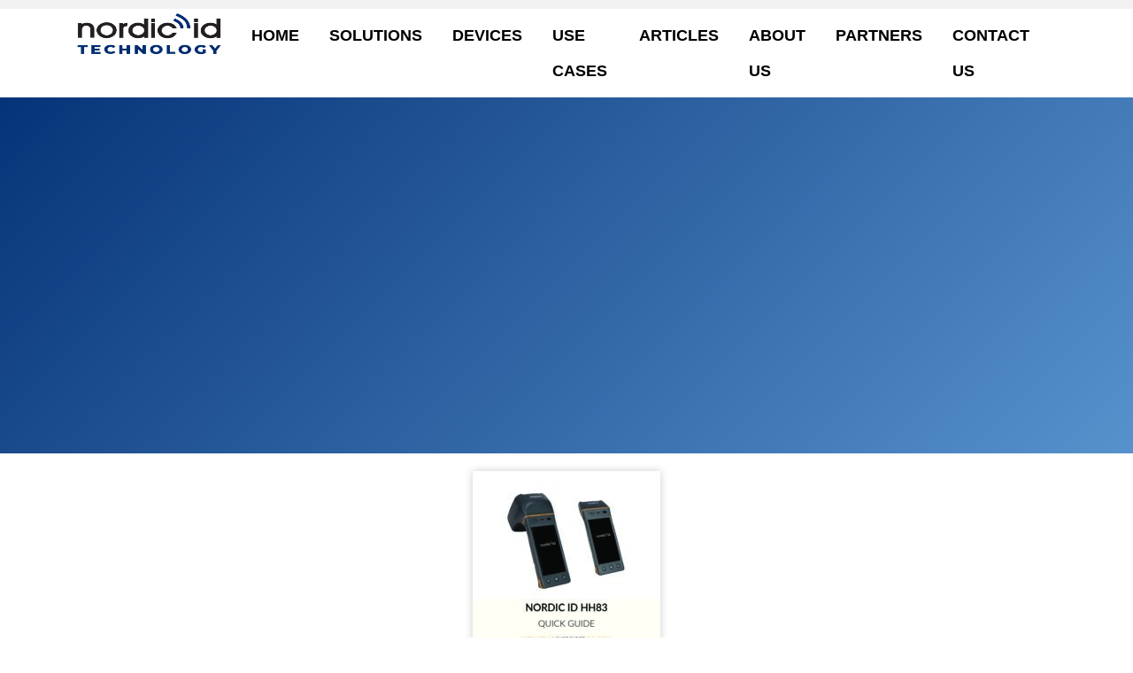

--- FILE ---
content_type: text/html; charset=UTF-8
request_url: https://www.nordicid.com/nordic_id_hh83_quickguide_1v1/
body_size: 15401
content:
<!DOCTYPE html><html lang="en-US"><head><script data-no-optimize="1">var litespeed_docref=sessionStorage.getItem("litespeed_docref");litespeed_docref&&(Object.defineProperty(document,"referrer",{get:function(){return litespeed_docref}}),sessionStorage.removeItem("litespeed_docref"));</script> <meta charset="UTF-8" /><meta http-equiv="X-UA-Compatible" content="IE=edge,chrome=1" /><meta name="viewport" content="width=device-width,initial-scale=1" /><!--[if lt IE 9]> <script src="https://www.nordicid.com/wp-content/themes/lunki-e16/js/html5.js" type="text/javascript"></script> <![endif]--><meta name='robots' content='noindex, follow' /><style>img:is([sizes="auto" i], [sizes^="auto," i]) { contain-intrinsic-size: 3000px 1500px }</style><title>Nordic_ID_HH83_QuickGuide_1v1 - Nordic ID</title><meta property="og:locale" content="en_US" /><meta property="og:type" content="article" /><meta property="og:title" content="Nordic_ID_HH83_QuickGuide_1v1 - Nordic ID" /><meta property="og:description" content="Published on 18 May 2020" /><meta property="og:url" content="https://www.nordicid.com/nordic_id_hh83_quickguide_1v1/" /><meta property="og:site_name" content="Nordic ID" /><meta property="article:publisher" content="https://www.facebook.com/NordicIDsolutions/" /><meta property="article:modified_time" content="2023-06-07T09:36:33+00:00" /><meta name="twitter:card" content="summary_large_image" /><meta name="twitter:site" content="@NordicID" /> <script type="application/ld+json" class="yoast-schema-graph">{"@context":"https://schema.org","@graph":[{"@type":"WebPage","@id":"https://www.nordicid.com/nordic_id_hh83_quickguide_1v1/","url":"https://www.nordicid.com/nordic_id_hh83_quickguide_1v1/","name":"Nordic_ID_HH83_QuickGuide_1v1 - Nordic ID","isPartOf":{"@id":"https://www.nordicid.com/#website"},"primaryImageOfPage":{"@id":"https://www.nordicid.com/nordic_id_hh83_quickguide_1v1/#primaryimage"},"image":{"@id":"https://www.nordicid.com/nordic_id_hh83_quickguide_1v1/#primaryimage"},"thumbnailUrl":"https://www.nordicid.com/wp-content/uploads/Nordic_ID_HH83_QuickGuide_1v1-pdf.jpg","datePublished":"2020-05-18T12:09:31+00:00","dateModified":"2023-06-07T09:36:33+00:00","breadcrumb":{"@id":"https://www.nordicid.com/nordic_id_hh83_quickguide_1v1/#breadcrumb"},"inLanguage":"en-US","potentialAction":[{"@type":"ReadAction","target":["https://www.nordicid.com/nordic_id_hh83_quickguide_1v1/"]}]},{"@type":"ImageObject","inLanguage":"en-US","@id":"https://www.nordicid.com/nordic_id_hh83_quickguide_1v1/#primaryimage","url":"https://www.nordicid.com/wp-content/uploads/Nordic_ID_HH83_QuickGuide_1v1-pdf.jpg","contentUrl":"https://www.nordicid.com/wp-content/uploads/Nordic_ID_HH83_QuickGuide_1v1-pdf.jpg","caption":"Published on 18 May 2020"},{"@type":"BreadcrumbList","@id":"https://www.nordicid.com/nordic_id_hh83_quickguide_1v1/#breadcrumb","itemListElement":[{"@type":"ListItem","position":1,"name":"Home","item":"https://www.nordicid.com/"},{"@type":"ListItem","position":2,"name":"Nordic_ID_HH83_QuickGuide_1v1"}]},{"@type":"WebSite","@id":"https://www.nordicid.com/#website","url":"https://www.nordicid.com/","name":"Nordic ID","description":"Nordic ID is a full service PaaS solutions company enabling real time inventory, asset pooling, self-checkout and RFID technology for an enhanced customer experience","publisher":{"@id":"https://www.nordicid.com/#organization"},"potentialAction":[{"@type":"SearchAction","target":{"@type":"EntryPoint","urlTemplate":"https://www.nordicid.com/?s={search_term_string}"},"query-input":{"@type":"PropertyValueSpecification","valueRequired":true,"valueName":"search_term_string"}}],"inLanguage":"en-US"},{"@type":"Organization","@id":"https://www.nordicid.com/#organization","name":"Nordic ID","url":"https://www.nordicid.com/","logo":{"@type":"ImageObject","inLanguage":"en-US","@id":"https://www.nordicid.com/#/schema/logo/image/","url":"https://www.nordicid.com/wp-content/uploads/Nordic-ID.jpg","contentUrl":"https://www.nordicid.com/wp-content/uploads/Nordic-ID.jpg","width":512,"height":512,"caption":"Nordic ID"},"image":{"@id":"https://www.nordicid.com/#/schema/logo/image/"},"sameAs":["https://www.facebook.com/NordicIDsolutions/","https://x.com/NordicID","https://www.linkedin.com/company/33802","https://www.youtube.com/user/nordicid","https://fi.wikipedia.org/wiki/Nordic_ID"]}]}</script> <link rel='dns-prefetch' href='//cdn.jsdelivr.net' /><link rel='dns-prefetch' href='//stackpath.bootstrapcdn.com' /><link rel='dns-prefetch' href='//cdnjs.cloudflare.com' /><link rel="alternate" type="application/rss+xml" title="Nordic ID &raquo; Feed" href="https://www.nordicid.com/feed/" /><link rel="alternate" type="application/rss+xml" title="Nordic ID &raquo; Comments Feed" href="https://www.nordicid.com/comments/feed/" /><style id="litespeed-ccss">ul{box-sizing:border-box}:root{--wp--preset--font-size--normal:16px;--wp--preset--font-size--huge:42px}:root{--wp--preset--aspect-ratio--square:1;--wp--preset--aspect-ratio--4-3:4/3;--wp--preset--aspect-ratio--3-4:3/4;--wp--preset--aspect-ratio--3-2:3/2;--wp--preset--aspect-ratio--2-3:2/3;--wp--preset--aspect-ratio--16-9:16/9;--wp--preset--aspect-ratio--9-16:9/16;--wp--preset--color--black:#000000;--wp--preset--color--cyan-bluish-gray:#abb8c3;--wp--preset--color--white:#ffffff;--wp--preset--color--pale-pink:#f78da7;--wp--preset--color--vivid-red:#cf2e2e;--wp--preset--color--luminous-vivid-orange:#ff6900;--wp--preset--color--luminous-vivid-amber:#fcb900;--wp--preset--color--light-green-cyan:#7bdcb5;--wp--preset--color--vivid-green-cyan:#00d084;--wp--preset--color--pale-cyan-blue:#8ed1fc;--wp--preset--color--vivid-cyan-blue:#0693e3;--wp--preset--color--vivid-purple:#9b51e0;--wp--preset--gradient--vivid-cyan-blue-to-vivid-purple:linear-gradient(135deg,rgba(6,147,227,1) 0%,rgb(155,81,224) 100%);--wp--preset--gradient--light-green-cyan-to-vivid-green-cyan:linear-gradient(135deg,rgb(122,220,180) 0%,rgb(0,208,130) 100%);--wp--preset--gradient--luminous-vivid-amber-to-luminous-vivid-orange:linear-gradient(135deg,rgba(252,185,0,1) 0%,rgba(255,105,0,1) 100%);--wp--preset--gradient--luminous-vivid-orange-to-vivid-red:linear-gradient(135deg,rgba(255,105,0,1) 0%,rgb(207,46,46) 100%);--wp--preset--gradient--very-light-gray-to-cyan-bluish-gray:linear-gradient(135deg,rgb(238,238,238) 0%,rgb(169,184,195) 100%);--wp--preset--gradient--cool-to-warm-spectrum:linear-gradient(135deg,rgb(74,234,220) 0%,rgb(151,120,209) 20%,rgb(207,42,186) 40%,rgb(238,44,130) 60%,rgb(251,105,98) 80%,rgb(254,248,76) 100%);--wp--preset--gradient--blush-light-purple:linear-gradient(135deg,rgb(255,206,236) 0%,rgb(152,150,240) 100%);--wp--preset--gradient--blush-bordeaux:linear-gradient(135deg,rgb(254,205,165) 0%,rgb(254,45,45) 50%,rgb(107,0,62) 100%);--wp--preset--gradient--luminous-dusk:linear-gradient(135deg,rgb(255,203,112) 0%,rgb(199,81,192) 50%,rgb(65,88,208) 100%);--wp--preset--gradient--pale-ocean:linear-gradient(135deg,rgb(255,245,203) 0%,rgb(182,227,212) 50%,rgb(51,167,181) 100%);--wp--preset--gradient--electric-grass:linear-gradient(135deg,rgb(202,248,128) 0%,rgb(113,206,126) 100%);--wp--preset--gradient--midnight:linear-gradient(135deg,rgb(2,3,129) 0%,rgb(40,116,252) 100%);--wp--preset--font-size--small:13px;--wp--preset--font-size--medium:20px;--wp--preset--font-size--large:36px;--wp--preset--font-size--x-large:42px;--wp--preset--spacing--20:0.44rem;--wp--preset--spacing--30:0.67rem;--wp--preset--spacing--40:1rem;--wp--preset--spacing--50:1.5rem;--wp--preset--spacing--60:2.25rem;--wp--preset--spacing--70:3.38rem;--wp--preset--spacing--80:5.06rem;--wp--preset--shadow--natural:6px 6px 9px rgba(0, 0, 0, 0.2);--wp--preset--shadow--deep:12px 12px 50px rgba(0, 0, 0, 0.4);--wp--preset--shadow--sharp:6px 6px 0px rgba(0, 0, 0, 0.2);--wp--preset--shadow--outlined:6px 6px 0px -3px rgba(255, 255, 255, 1), 6px 6px rgba(0, 0, 0, 1);--wp--preset--shadow--crisp:6px 6px 0px rgba(0, 0, 0, 1)}:root{--blue:#007bff;--indigo:#6610f2;--purple:#6f42c1;--pink:#e83e8c;--red:#dc3545;--orange:#fd7e14;--yellow:#ffc107;--green:#28a745;--teal:#20c997;--cyan:#17a2b8;--white:#fff;--gray:#6c757d;--gray-dark:#343a40;--primary:#007bff;--secondary:#6c757d;--success:#28a745;--info:#17a2b8;--warning:#ffc107;--danger:#dc3545;--light:#f8f9fa;--dark:#343a40;--breakpoint-xs:0;--breakpoint-sm:576px;--breakpoint-md:768px;--breakpoint-lg:992px;--breakpoint-xl:1200px;--font-family-sans-serif:-apple-system,BlinkMacSystemFont,"Segoe UI",Roboto,"Helvetica Neue",Arial,"Noto Sans",sans-serif,"Apple Color Emoji","Segoe UI Emoji","Segoe UI Symbol","Noto Color Emoji";--font-family-monospace:SFMono-Regular,Menlo,Monaco,Consolas,"Liberation Mono","Courier New",monospace}*,::after,::before{box-sizing:border-box}html{font-family:sans-serif;line-height:1.15;-webkit-text-size-adjust:100%}header,nav,section{display:block}body{margin:0;font-family:-apple-system,BlinkMacSystemFont,"Segoe UI",Roboto,"Helvetica Neue",Arial,"Noto Sans",sans-serif,"Apple Color Emoji","Segoe UI Emoji","Segoe UI Symbol","Noto Color Emoji";font-size:1rem;font-weight:400;line-height:1.5;color:#212529;text-align:left;background-color:#fff}h2,h4{margin-top:0;margin-bottom:.5rem}p{margin-top:0;margin-bottom:1rem}ul{margin-top:0;margin-bottom:1rem}a{color:#007bff;text-decoration:none;background-color:#fff0}img{vertical-align:middle;border-style:none}label{display:inline-block;margin-bottom:.5rem}button{border-radius:0}button,input{margin:0;font-family:inherit;font-size:inherit;line-height:inherit}button,input{overflow:visible}button{text-transform:none}[type=button],button{-webkit-appearance:button}[type=button]::-moz-focus-inner,button::-moz-focus-inner{padding:0;border-style:none}::-webkit-file-upload-button{font:inherit;-webkit-appearance:button}h2,h4{margin-bottom:.5rem;font-weight:500;line-height:1.2}h2{font-size:2rem}h4{font-size:1.5rem}.container{width:100%;padding-right:15px;padding-left:15px;margin-right:auto;margin-left:auto}@media (min-width:576px){.container{max-width:540px}}@media (min-width:768px){.container{max-width:720px}}@media (min-width:992px){.container{max-width:960px}}@media (min-width:1200px){.container{max-width:1140px}}@media (min-width:576px){.container{max-width:540px}}@media (min-width:768px){.container{max-width:720px}}@media (min-width:992px){.container{max-width:960px}}@media (min-width:1200px){.container{max-width:1140px}}.row{display:-ms-flexbox;display:flex;-ms-flex-wrap:wrap;flex-wrap:wrap;margin-right:-15px;margin-left:-15px}.col-sm-12{position:relative;width:100%;padding-right:15px;padding-left:15px}@media (min-width:576px){.col-sm-12{-ms-flex:0 0 100%;flex:0 0 100%;max-width:100%}}.collapse:not(.show){display:none}.nav-link{display:block;padding:.5rem 1rem}.navbar{position:relative;display:-ms-flexbox;display:flex;-ms-flex-wrap:wrap;flex-wrap:wrap;-ms-flex-align:center;align-items:center;-ms-flex-pack:justify;justify-content:space-between;padding:.5rem 1rem}.navbar-nav{display:-ms-flexbox;display:flex;-ms-flex-direction:column;flex-direction:column;padding-left:0;margin-bottom:0;list-style:none}.navbar-nav .nav-link{padding-right:0;padding-left:0}.navbar-collapse{-ms-flex-preferred-size:100%;flex-basis:100%;-ms-flex-positive:1;flex-grow:1;-ms-flex-align:center;align-items:center}@media (min-width:768px){.navbar-expand-md{-ms-flex-flow:row nowrap;flex-flow:row nowrap;-ms-flex-pack:start;justify-content:flex-start}.navbar-expand-md .navbar-nav{-ms-flex-direction:row;flex-direction:row}.navbar-expand-md .navbar-nav .nav-link{padding-right:.5rem;padding-left:.5rem}.navbar-expand-md .navbar-collapse{display:-ms-flexbox!important;display:flex!important;-ms-flex-preferred-size:auto;flex-basis:auto}}.clearfix::after{display:block;clear:both;content:""}.d-block{display:block!important}.d-flex{display:-ms-flexbox!important;display:flex!important}@media (min-width:576px){.d-sm-inline-flex{display:-ms-inline-flexbox!important;display:inline-flex!important}}@media (min-width:768px){.d-md-none{display:none!important}}.flex-row{-ms-flex-direction:row!important;flex-direction:row!important}.sr-only{position:absolute;width:1px;height:1px;padding:0;margin:-1px;overflow:hidden;clip:rect(0,0,0,0);white-space:nowrap;border:0}.w-100{width:100%!important}.p-0{padding:0!important}.ml-auto{margin-left:auto!important}*{font-family:Lato,sans-serif;font-display:auto;-webkit-font-smoothing:antialiased;-moz-osx-font-smoothing:grayscale}h2{font-size:25.2px;font-weight:900}h4{font-size:28px;font-weight:900;line-height:1.05em;line-height:24px;margin-top:15px;margin-bottom:15px;color:#1a1a1a}h2,h4{font-family:Lato,sans-serif;font-display:auto;color:#002d72}li,p{font-size:20px;font-weight:400;line-height:1.5em}li a{color:#002d72;text-decoration:underline}a:not(.btn){color:#002d72}.region h2:first-child{margin-top:0}.region h2,.region h4{word-break:break-word}@media (min-width:768px){h2{font-size:36px}.region h2,.region h4{word-break:normal}}.light-box .column-wrapper{background-color:rgb(0 0 0/.06);color:#000;margin-bottom:10px;padding:2em;border-radius:0 0 4em 0}img{max-width:100%}.column{margin-bottom:20px}.col-sm-12:not(.full-column):not(.image-column)>.column-wrapper{max-width:800px;margin-left:auto;margin-right:auto}.region{position:relative;padding-top:20px;padding-bottom:20px}@media (min-width:768px){.region{padding-top:20px;padding-bottom:20px}}@media (max-width:992px){.region-options{background-attachment:scroll!important}}body.attachment .file-infos .column-wrapper{position:relative}@media (min-width:768px){body.attachment .column h2{font-size:30.6px}}@media (min-width:1200px){.container{max-width:1400px}}@media (max-width:1199px){.container{max-width:100%}}#region-extratop{background-color:#f2f2f2;color:#000;padding-top:5px;padding-bottom:5px;text-align:center}@media (min-width:768px){#region-extratop{display:block;text-align:left}}#header{position:fixed;top:0;left:0;right:0;z-index:1050;background-color:#fff;color:#000}#header .navbar-toggle{background-color:#ffd100;border-radius:0;margin-right:0;padding:.7em .7em .4em .7em;z-index:100;border:none}#header .navbar-toggle .icon-bar{display:block;background-color:#fff;width:26px;height:3px;margin-bottom:5px}#header .navbar{margin-bottom:0;border:0}#header .col-button{margin-top:.7em;text-align:right;flex:0 0 20%;float:right}#header .col-logo{flex:0 0 80%;float:left}#header .logo-brand{text-align:left}#header .logo-brand a{display:block;line-height:36px;padding:.7em 0 1em 0}#header .logo-brand a img{max-height:38px}#header #navbar-links{position:absolute;top:100%;left:-15px;right:-15px;background-color:#002d72;color:#fff;padding:0;border-top:0;max-height:70vh;overflow:scroll;-webkit-box-shadow:none;-moz-box-shadow:none;-ms-box-shadow:none;-o-box-shadow:none;box-shadow:none}#header #navbar-links ul.navbar-nav{list-style:none;margin:0;padding:0}#header #navbar-links ul.navbar-nav li{float:none;padding:0;clear:left}#header #navbar-links ul.navbar-nav li a{display:block;padding:5px 20px;font-size:18px;font-weight:900;line-height:36px;color:#fff;text-transform:uppercase;text-decoration:none}@media (min-width:768px){#header{color:#000}#header .col-logo{flex:0 0 15%}#header .col-nav{flex:0 0 85%}#header .logo-brand{text-align:center;line-height:40px}#header .logo-brand a.site-logo{padding:.2em 0 .5em 0}#header .logo-brand a.site-logo img{max-height:50px}#header #navbar-links{position:relative;top:auto;left:auto;right:auto;background:0 0!important;width:inherit;padding-left:15px;padding-right:15px;max-height:inherit;overflow:inherit}#header #navbar-links ul.navbar-nav{width:100%;justify-content:flex-end}#header #navbar-links ul.navbar-nav>li{position:relative;display:inline-block;clear:none}#header #navbar-links ul.navbar-nav>li>a{display:inline-block;font-size:14px;line-height:20px;padding:15px 10px;color:#000}}@media (min-width:992px){#header .logo-brand{text-align:left}#header #navbar-links{float:right}#header #navbar-links ul.navbar-nav{width:inherit}#header #navbar-links ul.navbar-nav>li{display:block;float:left}#header #navbar-links ul.navbar-nav>li a{line-height:40px;padding:10px 15px}#header #navbar-links ul.navbar-nav>li::before{top:30%}}@media (min-width:1200px){#header #navbar-links ul.navbar-nav>li a{font-size:18px;padding:10px 17px}}#showcase{background:linear-gradient(135deg,#002d72 0,#5792cd 100%);background-position:top center;background-size:cover;background-repeat:no-repeat;background-color:#002d72;color:#fff;min-height:140px;margin-top:4em;padding:100px 0 40px 0;overflow:hidden}@media (min-width:768px){#showcase{min-height:30em;margin-top:0;padding:160px 0 70px 0;padding:6vw 0 2vw 0;display:flex;flex-wrap:wrap;align-items:center}}body{padding-top:3em}@media (min-width:768px){body{padding-top:0}}.um-modal-close{display:block;position:fixed;right:0;top:0;font-size:24px;text-decoration:none!important;color:#fff!important;padding:0 10px}.um-modal-body{min-height:3px;padding:20px;box-sizing:border-box!important;width:100%;background:#fff;-moz-border-radius:0 0 3px 3px;-webkit-border-radius:0 0 3px 3px;border-radius:0 0 3px 3px}.um-modal-body.photo{-moz-border-radius:3px;-webkit-border-radius:3px;border-radius:3px;box-shadow:0 0 0 1px rgb(0 0 0/.1),0 0 0 1px rgb(255 255 255/.12) inset;background:#888;padding:0}[class^=um-faicon-]:before{font-family:FontAwesome!important;font-style:normal!important;font-weight:400!important;font-variant:normal!important;text-transform:none!important;speak:none;line-height:1;-webkit-font-smoothing:antialiased;-moz-osx-font-smoothing:grayscale}.um-faicon-times:before{content:""}.um:not(.um-admin):not(.um-directory) input{font-size:15px}.um:not(.um-admin) *{-webkit-font-smoothing:antialiased!important;-moz-osx-font-smoothing:grayscale!important}.um-form input::-moz-focus-inner{border:0!important;padding:0!important}.um_request_name{display:none!important}.um .um-form input:-webkit-autofill{-webkit-box-shadow:0 0 0 50px #fff inset;-webkit-text-fill-color:#666}@media (min-width:768px){#showcase{min-height:32em}}.sr-only{border:0;clip:rect(0,0,0,0);height:1px;margin:-1px;overflow:hidden;padding:0;position:absolute;width:1px}body:after{content:url(https://cdnjs.cloudflare.com/ajax/libs/lightbox2/2.9.0/images/close.png)url(https://cdnjs.cloudflare.com/ajax/libs/lightbox2/2.9.0/images/loading.gif)url(https://cdnjs.cloudflare.com/ajax/libs/lightbox2/2.9.0/images/prev.png)url(https://cdnjs.cloudflare.com/ajax/libs/lightbox2/2.9.0/images/next.png);display:none}</style><link rel="preload" data-asynced="1" data-optimized="2" as="style" onload="this.onload=null;this.rel='stylesheet'" href="https://www.nordicid.com/wp-content/litespeed/ucss/fd8bca10b9caaf4da2dacf2f372080ca.css?ver=cfed3" /><script data-optimized="1" type="litespeed/javascript" data-src="https://www.nordicid.com/wp-content/plugins/litespeed-cache/assets/js/css_async.min.js"></script> <style id='classic-theme-styles-inline-css' type='text/css'>/*! This file is auto-generated */
.wp-block-button__link{color:#fff;background-color:#32373c;border-radius:9999px;box-shadow:none;text-decoration:none;padding:calc(.667em + 2px) calc(1.333em + 2px);font-size:1.125em}.wp-block-file__button{background:#32373c;color:#fff;text-decoration:none}</style><style id='global-styles-inline-css' type='text/css'>:root{--wp--preset--aspect-ratio--square: 1;--wp--preset--aspect-ratio--4-3: 4/3;--wp--preset--aspect-ratio--3-4: 3/4;--wp--preset--aspect-ratio--3-2: 3/2;--wp--preset--aspect-ratio--2-3: 2/3;--wp--preset--aspect-ratio--16-9: 16/9;--wp--preset--aspect-ratio--9-16: 9/16;--wp--preset--color--black: #000000;--wp--preset--color--cyan-bluish-gray: #abb8c3;--wp--preset--color--white: #ffffff;--wp--preset--color--pale-pink: #f78da7;--wp--preset--color--vivid-red: #cf2e2e;--wp--preset--color--luminous-vivid-orange: #ff6900;--wp--preset--color--luminous-vivid-amber: #fcb900;--wp--preset--color--light-green-cyan: #7bdcb5;--wp--preset--color--vivid-green-cyan: #00d084;--wp--preset--color--pale-cyan-blue: #8ed1fc;--wp--preset--color--vivid-cyan-blue: #0693e3;--wp--preset--color--vivid-purple: #9b51e0;--wp--preset--gradient--vivid-cyan-blue-to-vivid-purple: linear-gradient(135deg,rgba(6,147,227,1) 0%,rgb(155,81,224) 100%);--wp--preset--gradient--light-green-cyan-to-vivid-green-cyan: linear-gradient(135deg,rgb(122,220,180) 0%,rgb(0,208,130) 100%);--wp--preset--gradient--luminous-vivid-amber-to-luminous-vivid-orange: linear-gradient(135deg,rgba(252,185,0,1) 0%,rgba(255,105,0,1) 100%);--wp--preset--gradient--luminous-vivid-orange-to-vivid-red: linear-gradient(135deg,rgba(255,105,0,1) 0%,rgb(207,46,46) 100%);--wp--preset--gradient--very-light-gray-to-cyan-bluish-gray: linear-gradient(135deg,rgb(238,238,238) 0%,rgb(169,184,195) 100%);--wp--preset--gradient--cool-to-warm-spectrum: linear-gradient(135deg,rgb(74,234,220) 0%,rgb(151,120,209) 20%,rgb(207,42,186) 40%,rgb(238,44,130) 60%,rgb(251,105,98) 80%,rgb(254,248,76) 100%);--wp--preset--gradient--blush-light-purple: linear-gradient(135deg,rgb(255,206,236) 0%,rgb(152,150,240) 100%);--wp--preset--gradient--blush-bordeaux: linear-gradient(135deg,rgb(254,205,165) 0%,rgb(254,45,45) 50%,rgb(107,0,62) 100%);--wp--preset--gradient--luminous-dusk: linear-gradient(135deg,rgb(255,203,112) 0%,rgb(199,81,192) 50%,rgb(65,88,208) 100%);--wp--preset--gradient--pale-ocean: linear-gradient(135deg,rgb(255,245,203) 0%,rgb(182,227,212) 50%,rgb(51,167,181) 100%);--wp--preset--gradient--electric-grass: linear-gradient(135deg,rgb(202,248,128) 0%,rgb(113,206,126) 100%);--wp--preset--gradient--midnight: linear-gradient(135deg,rgb(2,3,129) 0%,rgb(40,116,252) 100%);--wp--preset--font-size--small: 13px;--wp--preset--font-size--medium: 20px;--wp--preset--font-size--large: 36px;--wp--preset--font-size--x-large: 42px;--wp--preset--spacing--20: 0.44rem;--wp--preset--spacing--30: 0.67rem;--wp--preset--spacing--40: 1rem;--wp--preset--spacing--50: 1.5rem;--wp--preset--spacing--60: 2.25rem;--wp--preset--spacing--70: 3.38rem;--wp--preset--spacing--80: 5.06rem;--wp--preset--shadow--natural: 6px 6px 9px rgba(0, 0, 0, 0.2);--wp--preset--shadow--deep: 12px 12px 50px rgba(0, 0, 0, 0.4);--wp--preset--shadow--sharp: 6px 6px 0px rgba(0, 0, 0, 0.2);--wp--preset--shadow--outlined: 6px 6px 0px -3px rgba(255, 255, 255, 1), 6px 6px rgba(0, 0, 0, 1);--wp--preset--shadow--crisp: 6px 6px 0px rgba(0, 0, 0, 1);}:where(.is-layout-flex){gap: 0.5em;}:where(.is-layout-grid){gap: 0.5em;}body .is-layout-flex{display: flex;}.is-layout-flex{flex-wrap: wrap;align-items: center;}.is-layout-flex > :is(*, div){margin: 0;}body .is-layout-grid{display: grid;}.is-layout-grid > :is(*, div){margin: 0;}:where(.wp-block-columns.is-layout-flex){gap: 2em;}:where(.wp-block-columns.is-layout-grid){gap: 2em;}:where(.wp-block-post-template.is-layout-flex){gap: 1.25em;}:where(.wp-block-post-template.is-layout-grid){gap: 1.25em;}.has-black-color{color: var(--wp--preset--color--black) !important;}.has-cyan-bluish-gray-color{color: var(--wp--preset--color--cyan-bluish-gray) !important;}.has-white-color{color: var(--wp--preset--color--white) !important;}.has-pale-pink-color{color: var(--wp--preset--color--pale-pink) !important;}.has-vivid-red-color{color: var(--wp--preset--color--vivid-red) !important;}.has-luminous-vivid-orange-color{color: var(--wp--preset--color--luminous-vivid-orange) !important;}.has-luminous-vivid-amber-color{color: var(--wp--preset--color--luminous-vivid-amber) !important;}.has-light-green-cyan-color{color: var(--wp--preset--color--light-green-cyan) !important;}.has-vivid-green-cyan-color{color: var(--wp--preset--color--vivid-green-cyan) !important;}.has-pale-cyan-blue-color{color: var(--wp--preset--color--pale-cyan-blue) !important;}.has-vivid-cyan-blue-color{color: var(--wp--preset--color--vivid-cyan-blue) !important;}.has-vivid-purple-color{color: var(--wp--preset--color--vivid-purple) !important;}.has-black-background-color{background-color: var(--wp--preset--color--black) !important;}.has-cyan-bluish-gray-background-color{background-color: var(--wp--preset--color--cyan-bluish-gray) !important;}.has-white-background-color{background-color: var(--wp--preset--color--white) !important;}.has-pale-pink-background-color{background-color: var(--wp--preset--color--pale-pink) !important;}.has-vivid-red-background-color{background-color: var(--wp--preset--color--vivid-red) !important;}.has-luminous-vivid-orange-background-color{background-color: var(--wp--preset--color--luminous-vivid-orange) !important;}.has-luminous-vivid-amber-background-color{background-color: var(--wp--preset--color--luminous-vivid-amber) !important;}.has-light-green-cyan-background-color{background-color: var(--wp--preset--color--light-green-cyan) !important;}.has-vivid-green-cyan-background-color{background-color: var(--wp--preset--color--vivid-green-cyan) !important;}.has-pale-cyan-blue-background-color{background-color: var(--wp--preset--color--pale-cyan-blue) !important;}.has-vivid-cyan-blue-background-color{background-color: var(--wp--preset--color--vivid-cyan-blue) !important;}.has-vivid-purple-background-color{background-color: var(--wp--preset--color--vivid-purple) !important;}.has-black-border-color{border-color: var(--wp--preset--color--black) !important;}.has-cyan-bluish-gray-border-color{border-color: var(--wp--preset--color--cyan-bluish-gray) !important;}.has-white-border-color{border-color: var(--wp--preset--color--white) !important;}.has-pale-pink-border-color{border-color: var(--wp--preset--color--pale-pink) !important;}.has-vivid-red-border-color{border-color: var(--wp--preset--color--vivid-red) !important;}.has-luminous-vivid-orange-border-color{border-color: var(--wp--preset--color--luminous-vivid-orange) !important;}.has-luminous-vivid-amber-border-color{border-color: var(--wp--preset--color--luminous-vivid-amber) !important;}.has-light-green-cyan-border-color{border-color: var(--wp--preset--color--light-green-cyan) !important;}.has-vivid-green-cyan-border-color{border-color: var(--wp--preset--color--vivid-green-cyan) !important;}.has-pale-cyan-blue-border-color{border-color: var(--wp--preset--color--pale-cyan-blue) !important;}.has-vivid-cyan-blue-border-color{border-color: var(--wp--preset--color--vivid-cyan-blue) !important;}.has-vivid-purple-border-color{border-color: var(--wp--preset--color--vivid-purple) !important;}.has-vivid-cyan-blue-to-vivid-purple-gradient-background{background: var(--wp--preset--gradient--vivid-cyan-blue-to-vivid-purple) !important;}.has-light-green-cyan-to-vivid-green-cyan-gradient-background{background: var(--wp--preset--gradient--light-green-cyan-to-vivid-green-cyan) !important;}.has-luminous-vivid-amber-to-luminous-vivid-orange-gradient-background{background: var(--wp--preset--gradient--luminous-vivid-amber-to-luminous-vivid-orange) !important;}.has-luminous-vivid-orange-to-vivid-red-gradient-background{background: var(--wp--preset--gradient--luminous-vivid-orange-to-vivid-red) !important;}.has-very-light-gray-to-cyan-bluish-gray-gradient-background{background: var(--wp--preset--gradient--very-light-gray-to-cyan-bluish-gray) !important;}.has-cool-to-warm-spectrum-gradient-background{background: var(--wp--preset--gradient--cool-to-warm-spectrum) !important;}.has-blush-light-purple-gradient-background{background: var(--wp--preset--gradient--blush-light-purple) !important;}.has-blush-bordeaux-gradient-background{background: var(--wp--preset--gradient--blush-bordeaux) !important;}.has-luminous-dusk-gradient-background{background: var(--wp--preset--gradient--luminous-dusk) !important;}.has-pale-ocean-gradient-background{background: var(--wp--preset--gradient--pale-ocean) !important;}.has-electric-grass-gradient-background{background: var(--wp--preset--gradient--electric-grass) !important;}.has-midnight-gradient-background{background: var(--wp--preset--gradient--midnight) !important;}.has-small-font-size{font-size: var(--wp--preset--font-size--small) !important;}.has-medium-font-size{font-size: var(--wp--preset--font-size--medium) !important;}.has-large-font-size{font-size: var(--wp--preset--font-size--large) !important;}.has-x-large-font-size{font-size: var(--wp--preset--font-size--x-large) !important;}
:where(.wp-block-post-template.is-layout-flex){gap: 1.25em;}:where(.wp-block-post-template.is-layout-grid){gap: 1.25em;}
:where(.wp-block-columns.is-layout-flex){gap: 2em;}:where(.wp-block-columns.is-layout-grid){gap: 2em;}
:root :where(.wp-block-pullquote){font-size: 1.5em;line-height: 1.6;}</style><link data-asynced="1" as="style" onload="this.onload=null;this.rel='stylesheet'"  rel='preload' id='bootstrap-css' href='https://stackpath.bootstrapcdn.com/bootstrap/4.4.1/css/bootstrap.min.css?ver=6.8.3' type='text/css' media='all' /><link data-asynced="1" as="style" onload="this.onload=null;this.rel='stylesheet'"  rel='preload' id='animate-css' href='https://cdnjs.cloudflare.com/ajax/libs/animate.css/3.7.2/animate.min.css?ver=6.8.3' type='text/css' media='all' /> <script type="litespeed/javascript" data-src="//ajax.googleapis.com/ajax/libs/jquery/3.7.1/jquery.min.js?ver=3.7.1" id="jquery-js"></script> <link rel="https://api.w.org/" href="https://www.nordicid.com/wp-json/" /><link rel="alternate" title="JSON" type="application/json" href="https://www.nordicid.com/wp-json/wp/v2/media/47472" /><link rel="EditURI" type="application/rsd+xml" title="RSD" href="https://www.nordicid.com/xmlrpc.php?rsd" /><link rel='shortlink' href='https://www.nordicid.com/?p=47472' /><link rel="alternate" title="oEmbed (JSON)" type="application/json+oembed" href="https://www.nordicid.com/wp-json/oembed/1.0/embed?url=https%3A%2F%2Fwww.nordicid.com%2Fnordic_id_hh83_quickguide_1v1%2F" /><link rel="alternate" title="oEmbed (XML)" type="text/xml+oembed" href="https://www.nordicid.com/wp-json/oembed/1.0/embed?url=https%3A%2F%2Fwww.nordicid.com%2Fnordic_id_hh83_quickguide_1v1%2F&#038;format=xml" />
 <script type="litespeed/javascript">(function(w,d,s,l,i){w[l]=w[l]||[];w[l].push({'gtm.start':new Date().getTime(),event:'gtm.js'});var f=d.getElementsByTagName(s)[0],j=d.createElement(s),dl=l!='dataLayer'?'&l='+l:'';j.async=!0;j.src='https://www.googletagmanager.com/gtm.js?id='+i+dl;f.parentNode.insertBefore(j,f)})(window,document,'script','dataLayer','GTM-M27PM4Q')</script>  <script type="litespeed/javascript" data-src="https://www.googletagmanager.com/gtag/js?id=UA-67067740-1"></script> <script type="litespeed/javascript">window.dataLayer=window.dataLayer||[];function gtag(){dataLayer.push(arguments)}
gtag('js',new Date());gtag('config','UA-67067740-1')</script> <link rel="preconnect" href="https://fonts.gstatic.com"><meta name="google-site-verification" content="wi3Gzij8X1MIBEL9Ggh2yq4l8SDXM-P5iZ1mLhcCoIQ" /><style>div#hs-eu-cookie-confirmation div#hs-eu-cookie-confirmation-inner a#hs-eu-decline-button {
    border: 1px solid #425b76!important;
color: white !important;
    background-color: #425b76 !important;
    font-family: inherit;
    font-size: inherit;
    font-weight: 400!important;
    line-height: inherit;
    text-align: left;
    text-shadow: none!important;
}</style> <script class="hsq-set-content-id" data-content-id="blog-post" type="litespeed/javascript">var _hsq=_hsq||[];_hsq.push(["setContentType","blog-post"])</script> <meta name="theme-color" content="#222222" /><meta name="msapplication-navbutton-color" content="#222222" /><meta name="apple-mobile-web-app-status-bar-style" content="#222222" /><link rel="icon" href="https://www.nordicid.com/wp-content/uploads/cropped-Nordic-ID-wave-logo-32x32.png" sizes="32x32" /><link rel="icon" href="https://www.nordicid.com/wp-content/uploads/cropped-Nordic-ID-wave-logo-192x192.png" sizes="192x192" /><link rel="apple-touch-icon" href="https://www.nordicid.com/wp-content/uploads/cropped-Nordic-ID-wave-logo-180x180.png" /><meta name="msapplication-TileImage" content="https://www.nordicid.com/wp-content/uploads/cropped-Nordic-ID-wave-logo-270x270.png" /><style type="text/css" id="wp-custom-css">/** call-to-action button **/
.cta {
  background: #ff7720;
  background-image: -webkit-linear-gradient(top, #ff7720, #EE6300);
  background-image: -moz-linear-gradient(top, #ff7720, #EE6300);
  background-image: -ms-linear-gradient(top, #ff7720, #EE6300);
  background-image: -o-linear-gradient(top, #ff7720, #EE6300);
  background-image: linear-gradient(to bottom, #ff7720, #EE6300);
  -webkit-border-radius: 4;
  -moz-border-radius: 4;
  border-radius: 4px;
  -webkit-box-shadow: 2px 2px 5px #666666;
  -moz-box-shadow: 2px 2px 5px #666666;
  box-shadow: 2px 2px 5px #666666;
  color: #ffffff;
  font-size: 20px;
  padding: 15px 25px 15px 25px;
  text-decoration: none;
}
 .cta:hover { 
  background: #EE6300;
  background-image: -webkit-linear-gradient(top, #EE6300, #ff7720);
  background-image: -moz-linear-gradient(top, #EE6300, #ff7720);
  background-image: -ms-linear-gradient(top, #EE6300, #ff7720);
  background-image: -o-linear-gradient(top, #EE6300, #ff7720);
  background-image: linear-gradient(to bottom, #EE6300, #ff7720);
  text-decoration: none;
}
/** Eloqua **/
.elq-form {
	padding-left:0px!important;
	padding-right:0px!important;
	.submit-button-style{
		background:#ffd100;
		color:#fff;
		text-transform:uppercase;
		letter-spacing:2px;
		font-weight: 400;
		padding: 15px 25px 12px 25px !important;
		border:0;
		min-width: 160px;
    font-size: 24px;
    border-radius: 0 .6em .6em .6em;
	}
		.elq-item-input, textarea, select{
		Background: #e2ebf9;
    border-radius: 0 8px 8px 8px;
    border: none;
    padding: .8em;
	}
		.elq-label{
		display:none;
	}
		.elq-item-textarea{
		min-height:192px!important;
	}
		.col-xs-12{
		padding-left:2px !important;
		padding-right:2xp!important;
	}
	
}

h4{
	line-height:35px!important;
}

@media (min-width: 768px){
	#showcase{
		min-height:32em
	}

}</style><link data-asynced="1" as="style" onload="this.onload=null;this.rel='stylesheet'"  rel="preload" href="https://use.fontawesome.com/releases/v5.3.1/css/all.css" integrity="sha384-mzrmE5qonljUremFsqc01SB46JvROS7bZs3IO2EmfFsd15uHvIt+Y8vEf7N7fWAU" crossorigin="anonymous"></head><body class="attachment wp-singular attachment-template-default single single-attachment postid-47472 attachmentid-47472 attachment-pdf wp-theme-lunki-e16"><amp-analytics config="https://www.googletagmanager.com/amp.json?id=GTM-WCNGPVG&gtm.url=SOURCE_URL" data-credentials="include"></amp-analytics><header id="header"><div class="wrapper clearfix header-wrapper"><section id="region-extratop" class="region region-options"></section><div class="container"><nav class="navbar navbar-expand-md p-0" role="navigation"><div class="flex-row d-sm-inline-flex w-100"><div class="col-logo logo-brand">
<a href="https://www.nordicid.com/" title="Nordic ID" rel="home" class="site-logo">
<img data-lazyloaded="1" src="[data-uri]" width="619" height="240" data-src="https://www.nordicid.com/wp-content/uploads/NordicID_Technology_Logo_Black_Blue.png.webp" title="Nordic ID" alt="Nordic ID">
</a></div><div class="col-button p-0 d-block d-md-none">
<button type="button" class="navbar-toggle collapsed" data-toggle="collapse" data-target=".navbar-collapse" aria-expanded="false" aria-controls="navbar">
<span class="sr-only">Toggle navigation</span>
<span class="icon-bar"></span>
<span class="icon-bar"></span>
<span class="icon-bar"></span>
</button></div><div id="navbar-links" class="col-nav navbar-col nopadding collapse navbar-collapse"><ul id="menu-main-menu" class="navbar-nav d-flex ml-auto"><li id="menu-item-124394" class="menu-item menu-item-type-post_type menu-item-object-page menu-item-home menu-item-124394 nav-item"><a title="Home" href="https://www.nordicid.com/" class="nav-link">Home</a></li><li id="menu-item-84" class="menu-item menu-item-type-post_type menu-item-object-page menu-item-84 nav-item"><a title="Solutions" href="https://www.nordicid.com/solutions/" class="nav-link">Solutions</a></li><li id="menu-item-83" class="menu-item menu-item-type-post_type menu-item-object-page menu-item-83 nav-item"><a title="Devices" href="https://www.nordicid.com/devices/" class="nav-link">Devices</a></li><li id="menu-item-194" class="menu-item menu-item-type-post_type menu-item-object-page menu-item-194 nav-item"><a title="Use Cases" href="https://www.nordicid.com/our-customers/" class="nav-link">Use Cases</a></li><li id="menu-item-1226" class="menu-item menu-item-type-post_type menu-item-object-page menu-item-1226 nav-item"><a title="Articles" href="https://www.nordicid.com/rfid-articles/" class="nav-link">Articles</a></li><li id="menu-item-81" class="menu-item menu-item-type-post_type menu-item-object-page menu-item-81 nav-item"><a title="About us" href="https://www.nordicid.com/about-us/" class="nav-link">About us</a></li><li id="menu-item-373" class="menu-item menu-item-type-post_type menu-item-object-page menu-item-373 nav-item"><a title="Partners" href="https://www.nordicid.com/about-us/distributors/" class="nav-link">Partners</a></li><li id="menu-item-82" class="menu-item menu-item-type-post_type menu-item-object-page menu-item-82 nav-item"><a title="Contact us" href="https://www.nordicid.com/contact-us/" class="nav-link">Contact us</a></li></ul></div></div></nav></div></div></header><section id="showcase" class="region"><div class="container"><div class="scase-wrapper wrapper clearfix"></div></div></section><section id="region-content" class="region"><div class="container"><div class="content-wrapper"><div class="row clearfix"><div class="col-sm-12 column centered pad-bottom-40"><div class="column-wrapper content"><div class="thumbnail-image"><img data-lazyloaded="1" src="[data-uri]" width="212" height="300" data-src="https://www.nordicid.com/wp-content/uploads/Nordic_ID_HH83_QuickGuide_1v1-pdf-212x300.jpg" class="attachment-thumbnail size-thumbnail" alt="" decoding="async" /></div></div></div></div><div class="row clearfix"><div class="col-sm-12 column light-box file-infos"><div class="column-wrapper content"><h2>Nordic_ID_HH83_QuickGuide_1v1</h2><p><p>Published on 18 May 2020</p></p><ul class="metadata"><li>Type: application/pdf</li><li>Size: 3 MB</li></ul><p>Discover the futureproof and timeless Nordic ID HH83 portable RFID reader for reliable UHF RFID and barcode data collection in retail and asset pooling environments</p><p class="download-btn centered"><a href="#begin" class="btn download-file" data-dl="47472">Download file »</a><span class="keep-loading"><img data-lazyloaded="1" src="[data-uri]" width="80" height="80" data-src="https://www.nordicid.com/wp-content/themes/lunki-e16/images/ring.gif" title="Loading" /></span></p><p class="download-help"><em>Notice! The file opened in the popup window. Some browsers block this feature, so please check your browser forbidden notifications.</em></p></div></div></div></div></div></section><footer id="footer" class="site-footer region region-options"><div class="container"><div class="footer-wrapper wrapper clearfix"><div class="site-footer row clearfix"><div class="col-sm-4 column  "><div class="column-wrapper content"><div class="column-content"><p><img data-lazyloaded="1" src="[data-uri]" loading="lazy" decoding="async" class="no-border-radius alignnone wp-image-132982" data-src="https://www.nordicid.com/wp-content/uploads/NordicID_Technology_Logo_Black_Blue-600x233.png.webp" alt="" width="271" height="105" data-srcset="https://www.nordicid.com/wp-content/uploads/NordicID_Technology_Logo_Black_Blue-600x233.png.webp 600w, https://www.nordicid.com/wp-content/uploads/NordicID_Technology_Logo_Black_Blue.png.webp 619w" data-sizes="auto, (max-width: 271px) 100vw, 271px" /></p><p><a href="https://www.linkedin.com/company/nordic-id" target="_Blank"><i class="fab fa-linkedin fa-lg" aria-hidden="true">LinkedIn</i></a> <a href="https://www.nordicid.com/feed/newdownloads/" target="_blank" rel="noopener"><i class="fa fa-rss fa-lg" aria-hidden="true">RSS</i></a></p></div></div></div><div class="col-sm-3 column  "><div class="column-wrapper content"><div class="column-content"><h3><span style="color: #012d72;font-weight: 900">Corporate<br />
info<br />
</span></h3><div class="menu-footer-main-menu-container"><ul id="menu-footer-main-menu-1" class="scut-menu"><li class="menu-item menu-item-type-post_type menu-item-object-page menu-item-1350"><a href="https://www.nordicid.com/about-us/">About us</a></li><li class="menu-item menu-item-type-post_type menu-item-object-page menu-item-1351"><a href="https://www.nordicid.com/contact-us/">Contact us</a></li><li class="menu-item menu-item-type-post_type menu-item-object-page menu-item-1346"><a href="https://www.nordicid.com/rfid-articles/">RFID articles</a></li><li class="menu-item menu-item-type-post_type menu-item-object-page menu-item-privacy-policy menu-item-101723"><a rel="privacy-policy" href="https://www.nordicid.com/privacy-policy/">Privacy Policy</a></li></ul></div><p>&nbsp;</p></div></div></div><div class="col-sm-3 column  "><div class="column-wrapper content"><div class="column-content"><h3 style="font-weight: 900"><strong>Support and partnerships</strong></h3><div class="menu-support-menu-footer-container"><ul id="menu-support-menu-footer-1" class="scut-menu"><li class="menu-item menu-item-type-post_type menu-item-object-page menu-item-133127"><a href="https://www.nordicid.com/support/">Support</a></li><li class="menu-item menu-item-type-post_type menu-item-object-page menu-item-133126"><a href="https://www.nordicid.com/about-us/distributors/">Partners</a></li></ul></div></div></div></div><div class="col-sm-2 column  "><div class="column-wrapper content"><div class="column-content"><p><img data-lazyloaded="1" src="[data-uri]" loading="lazy" decoding="async" class="alignnone wp-image-133078" data-src="https://www.nordicid.com/wp-content/uploads/RAIN_Alliance_logo_gradient_vertical-569x600.png.webp" alt="" width="152" height="160" data-srcset="https://www.nordicid.com/wp-content/uploads/RAIN_Alliance_logo_gradient_vertical-569x600.png.webp 569w, https://www.nordicid.com/wp-content/uploads/RAIN_Alliance_logo_gradient_vertical-970x1024.png.webp 970w, https://www.nordicid.com/wp-content/uploads/RAIN_Alliance_logo_gradient_vertical-768x811.png.webp 768w, https://www.nordicid.com/wp-content/uploads/RAIN_Alliance_logo_gradient_vertical-1455x1536.png.webp 1455w, https://www.nordicid.com/wp-content/uploads/RAIN_Alliance_logo_gradient_vertical-1941x2048.png.webp 1941w" data-sizes="auto, (max-width: 152px) 100vw, 152px" /></p></div></div></div></div></div></div><div class="full-container copyright"><div class="footer-wrapper container wrapper clearfix"><div class="copyright row clearfix"><div class="col-sm-6 column no-pad copy-left"><div class="column-wrapper content"><div class="column-content"><p><a href="https://www.nordicid.com/privacy-policy/">Privacy policy</a></p></div></div></div><div class="col-sm-6 column no-pad copy-right"><div class="column-wrapper content"><div class="column-content"><p>Copyright 2025 © Nordic ID Oyj. All rights reserved.</p></div></div></div></div></div></div></footer><div id="um_upload_single" style="display:none;"></div><div id="um_view_photo" style="display:none;">
<a href="javascript:void(0);" data-action="um_remove_modal" class="um-modal-close" aria-label="Close view photo modal">
<i class="um-faicon-times"></i>
</a><div class="um-modal-body photo"><div class="um-modal-photo"></div></div></div> <script type="speculationrules">{"prefetch":[{"source":"document","where":{"and":[{"href_matches":"\/*"},{"not":{"href_matches":["\/wp-*.php","\/wp-admin\/*","\/wp-content\/uploads\/*","\/wp-content\/*","\/wp-content\/plugins\/*","\/wp-content\/themes\/lunki-e16\/*","\/*\\?(.+)"]}},{"not":{"selector_matches":"a[rel~=\"nofollow\"]"}},{"not":{"selector_matches":".no-prefetch, .no-prefetch a"}}]},"eagerness":"conservative"}]}</script> <script type="litespeed/javascript">_linkedin_partner_id="3726828";window._linkedin_data_partner_ids=window._linkedin_data_partner_ids||[];window._linkedin_data_partner_ids.push(_linkedin_partner_id)</script><script type="litespeed/javascript">(function(l){if(!l){window.lintrk=function(a,b){window.lintrk.q.push([a,b])};window.lintrk.q=[]}
var s=document.getElementsByTagName("script")[0];var b=document.createElement("script");b.type="text/javascript";b.async=!0;b.src="https://snap.licdn.com/li.lms-analytics/insight.min.js";s.parentNode.insertBefore(b,s)})(window.lintrk)</script> <noscript>
<img height="1" width="1" style="display:none;" alt="" src="https://px.ads.linkedin.com/collect/?pid=3726828&fmt=gif" />
</noscript><noscript><iframe data-lazyloaded="1" src="about:blank" data-litespeed-src="https://www.googletagmanager.com/ns.html?id=GTM-M27PM4Q"
height="0" width="0" style="display:none;visibility:hidden"></iframe></noscript>
<script id="site_tracking-js-extra" type="litespeed/javascript">var php_data={"ac_settings":{"tracking_actid":609971856,"site_tracking_default":1},"user_email":""}</script> <script id="medialog_ajax-js-extra" type="litespeed/javascript">var ajax_medialog={"ajax_url":"https:\/\/www.nordicid.com\/wp-admin\/admin-ajax.php"}</script> <script type="litespeed/javascript" data-src="https://cdn.jsdelivr.net/npm/popper.js@1.16.0/dist/umd/popper.min.js?ver=6.8.3" id="popper-js"></script> <script type="litespeed/javascript" data-src="https://stackpath.bootstrapcdn.com/bootstrap/4.4.1/js/bootstrap.min.js?ver=6.8.3" id="bootstrap-js-js"></script> <script type="litespeed/javascript" data-src="https://cdnjs.cloudflare.com/ajax/libs/slick-carousel/1.7.1/slick.min.js" id="slick-js"></script> <script id="wp-util-js-extra" type="litespeed/javascript">var _wpUtilSettings={"ajax":{"url":"\/wp-admin\/admin-ajax.php"}}</script> <script id="wp-i18n-js-after" type="litespeed/javascript">wp.i18n.setLocaleData({'text direction\u0004ltr':['ltr']})</script> <script id="um_common-js-extra" type="litespeed/javascript">var um_common_variables={"locale":"en_US"};var um_common_variables={"locale":"en_US"}</script> <script id="um_frontend_common-js-extra" type="litespeed/javascript">var um_frontend_common_variables=[]</script> <script id="um_scripts-js-extra" type="litespeed/javascript">var um_scripts={"max_upload_size":"2097152","nonce":"7934aaf353"}</script> <style type="text/css">.su-row.columns-with-border .su-column-inner {
  border: 6px solid #5f6672;
  padding-left: .0rem;
	padding-bottom: .4rem;
	padding-top: .0rem;
	padding-right: .0rem;
}

.su-row.columns-with-border .column-with-green-border .su-column-inner {
  border: 6px solid #5f6672;
}

.su-row.columns-with-background .su-column-inner {
  background: #ededf4;
  color: #3d348b;
   padding-left: .0rem;
	padding-bottom: .4rem;
	padding-top: .0rem;
	padding-right: .0rem;
}
.su-row.columns-with-background .column-with-green-background .su-column-inner {
  background: #ededf4;
}

imagesss.hover {
    -moz-box-shadow: inset 0 0 100px 100px rgba(255, 255, 255, 0.3);
    -webkit-box-shadow: inset 0 0 100px 100px rgba(255, 255, 255, 0.3);
    box-shadow: inset 0 0 100px 100px rgba(255, 255, 255, 0.3);
}</style> <script type="litespeed/javascript" data-src="https://cdnjs.cloudflare.com/ajax/libs/lightbox2/2.9.0/js/lightbox.min.js"></script> <link data-asynced="1" as="style" onload="this.onload=null;this.rel='stylesheet'"  href="https://cdnjs.cloudflare.com/ajax/libs/lightbox2/2.9.0/css/lightbox.min.css" rel="preload"> <script data-no-optimize="1">window.lazyLoadOptions=Object.assign({},{threshold:300},window.lazyLoadOptions||{});!function(t,e){"object"==typeof exports&&"undefined"!=typeof module?module.exports=e():"function"==typeof define&&define.amd?define(e):(t="undefined"!=typeof globalThis?globalThis:t||self).LazyLoad=e()}(this,function(){"use strict";function e(){return(e=Object.assign||function(t){for(var e=1;e<arguments.length;e++){var n,a=arguments[e];for(n in a)Object.prototype.hasOwnProperty.call(a,n)&&(t[n]=a[n])}return t}).apply(this,arguments)}function o(t){return e({},at,t)}function l(t,e){return t.getAttribute(gt+e)}function c(t){return l(t,vt)}function s(t,e){return function(t,e,n){e=gt+e;null!==n?t.setAttribute(e,n):t.removeAttribute(e)}(t,vt,e)}function i(t){return s(t,null),0}function r(t){return null===c(t)}function u(t){return c(t)===_t}function d(t,e,n,a){t&&(void 0===a?void 0===n?t(e):t(e,n):t(e,n,a))}function f(t,e){et?t.classList.add(e):t.className+=(t.className?" ":"")+e}function _(t,e){et?t.classList.remove(e):t.className=t.className.replace(new RegExp("(^|\\s+)"+e+"(\\s+|$)")," ").replace(/^\s+/,"").replace(/\s+$/,"")}function g(t){return t.llTempImage}function v(t,e){!e||(e=e._observer)&&e.unobserve(t)}function b(t,e){t&&(t.loadingCount+=e)}function p(t,e){t&&(t.toLoadCount=e)}function n(t){for(var e,n=[],a=0;e=t.children[a];a+=1)"SOURCE"===e.tagName&&n.push(e);return n}function h(t,e){(t=t.parentNode)&&"PICTURE"===t.tagName&&n(t).forEach(e)}function a(t,e){n(t).forEach(e)}function m(t){return!!t[lt]}function E(t){return t[lt]}function I(t){return delete t[lt]}function y(e,t){var n;m(e)||(n={},t.forEach(function(t){n[t]=e.getAttribute(t)}),e[lt]=n)}function L(a,t){var o;m(a)&&(o=E(a),t.forEach(function(t){var e,n;e=a,(t=o[n=t])?e.setAttribute(n,t):e.removeAttribute(n)}))}function k(t,e,n){f(t,e.class_loading),s(t,st),n&&(b(n,1),d(e.callback_loading,t,n))}function A(t,e,n){n&&t.setAttribute(e,n)}function O(t,e){A(t,rt,l(t,e.data_sizes)),A(t,it,l(t,e.data_srcset)),A(t,ot,l(t,e.data_src))}function w(t,e,n){var a=l(t,e.data_bg_multi),o=l(t,e.data_bg_multi_hidpi);(a=nt&&o?o:a)&&(t.style.backgroundImage=a,n=n,f(t=t,(e=e).class_applied),s(t,dt),n&&(e.unobserve_completed&&v(t,e),d(e.callback_applied,t,n)))}function x(t,e){!e||0<e.loadingCount||0<e.toLoadCount||d(t.callback_finish,e)}function M(t,e,n){t.addEventListener(e,n),t.llEvLisnrs[e]=n}function N(t){return!!t.llEvLisnrs}function z(t){if(N(t)){var e,n,a=t.llEvLisnrs;for(e in a){var o=a[e];n=e,o=o,t.removeEventListener(n,o)}delete t.llEvLisnrs}}function C(t,e,n){var a;delete t.llTempImage,b(n,-1),(a=n)&&--a.toLoadCount,_(t,e.class_loading),e.unobserve_completed&&v(t,n)}function R(i,r,c){var l=g(i)||i;N(l)||function(t,e,n){N(t)||(t.llEvLisnrs={});var a="VIDEO"===t.tagName?"loadeddata":"load";M(t,a,e),M(t,"error",n)}(l,function(t){var e,n,a,o;n=r,a=c,o=u(e=i),C(e,n,a),f(e,n.class_loaded),s(e,ut),d(n.callback_loaded,e,a),o||x(n,a),z(l)},function(t){var e,n,a,o;n=r,a=c,o=u(e=i),C(e,n,a),f(e,n.class_error),s(e,ft),d(n.callback_error,e,a),o||x(n,a),z(l)})}function T(t,e,n){var a,o,i,r,c;t.llTempImage=document.createElement("IMG"),R(t,e,n),m(c=t)||(c[lt]={backgroundImage:c.style.backgroundImage}),i=n,r=l(a=t,(o=e).data_bg),c=l(a,o.data_bg_hidpi),(r=nt&&c?c:r)&&(a.style.backgroundImage='url("'.concat(r,'")'),g(a).setAttribute(ot,r),k(a,o,i)),w(t,e,n)}function G(t,e,n){var a;R(t,e,n),a=e,e=n,(t=Et[(n=t).tagName])&&(t(n,a),k(n,a,e))}function D(t,e,n){var a;a=t,(-1<It.indexOf(a.tagName)?G:T)(t,e,n)}function S(t,e,n){var a;t.setAttribute("loading","lazy"),R(t,e,n),a=e,(e=Et[(n=t).tagName])&&e(n,a),s(t,_t)}function V(t){t.removeAttribute(ot),t.removeAttribute(it),t.removeAttribute(rt)}function j(t){h(t,function(t){L(t,mt)}),L(t,mt)}function F(t){var e;(e=yt[t.tagName])?e(t):m(e=t)&&(t=E(e),e.style.backgroundImage=t.backgroundImage)}function P(t,e){var n;F(t),n=e,r(e=t)||u(e)||(_(e,n.class_entered),_(e,n.class_exited),_(e,n.class_applied),_(e,n.class_loading),_(e,n.class_loaded),_(e,n.class_error)),i(t),I(t)}function U(t,e,n,a){var o;n.cancel_on_exit&&(c(t)!==st||"IMG"===t.tagName&&(z(t),h(o=t,function(t){V(t)}),V(o),j(t),_(t,n.class_loading),b(a,-1),i(t),d(n.callback_cancel,t,e,a)))}function $(t,e,n,a){var o,i,r=(i=t,0<=bt.indexOf(c(i)));s(t,"entered"),f(t,n.class_entered),_(t,n.class_exited),o=t,i=a,n.unobserve_entered&&v(o,i),d(n.callback_enter,t,e,a),r||D(t,n,a)}function q(t){return t.use_native&&"loading"in HTMLImageElement.prototype}function H(t,o,i){t.forEach(function(t){return(a=t).isIntersecting||0<a.intersectionRatio?$(t.target,t,o,i):(e=t.target,n=t,a=o,t=i,void(r(e)||(f(e,a.class_exited),U(e,n,a,t),d(a.callback_exit,e,n,t))));var e,n,a})}function B(e,n){var t;tt&&!q(e)&&(n._observer=new IntersectionObserver(function(t){H(t,e,n)},{root:(t=e).container===document?null:t.container,rootMargin:t.thresholds||t.threshold+"px"}))}function J(t){return Array.prototype.slice.call(t)}function K(t){return t.container.querySelectorAll(t.elements_selector)}function Q(t){return c(t)===ft}function W(t,e){return e=t||K(e),J(e).filter(r)}function X(e,t){var n;(n=K(e),J(n).filter(Q)).forEach(function(t){_(t,e.class_error),i(t)}),t.update()}function t(t,e){var n,a,t=o(t);this._settings=t,this.loadingCount=0,B(t,this),n=t,a=this,Y&&window.addEventListener("online",function(){X(n,a)}),this.update(e)}var Y="undefined"!=typeof window,Z=Y&&!("onscroll"in window)||"undefined"!=typeof navigator&&/(gle|ing|ro)bot|crawl|spider/i.test(navigator.userAgent),tt=Y&&"IntersectionObserver"in window,et=Y&&"classList"in document.createElement("p"),nt=Y&&1<window.devicePixelRatio,at={elements_selector:".lazy",container:Z||Y?document:null,threshold:300,thresholds:null,data_src:"src",data_srcset:"srcset",data_sizes:"sizes",data_bg:"bg",data_bg_hidpi:"bg-hidpi",data_bg_multi:"bg-multi",data_bg_multi_hidpi:"bg-multi-hidpi",data_poster:"poster",class_applied:"applied",class_loading:"litespeed-loading",class_loaded:"litespeed-loaded",class_error:"error",class_entered:"entered",class_exited:"exited",unobserve_completed:!0,unobserve_entered:!1,cancel_on_exit:!0,callback_enter:null,callback_exit:null,callback_applied:null,callback_loading:null,callback_loaded:null,callback_error:null,callback_finish:null,callback_cancel:null,use_native:!1},ot="src",it="srcset",rt="sizes",ct="poster",lt="llOriginalAttrs",st="loading",ut="loaded",dt="applied",ft="error",_t="native",gt="data-",vt="ll-status",bt=[st,ut,dt,ft],pt=[ot],ht=[ot,ct],mt=[ot,it,rt],Et={IMG:function(t,e){h(t,function(t){y(t,mt),O(t,e)}),y(t,mt),O(t,e)},IFRAME:function(t,e){y(t,pt),A(t,ot,l(t,e.data_src))},VIDEO:function(t,e){a(t,function(t){y(t,pt),A(t,ot,l(t,e.data_src))}),y(t,ht),A(t,ct,l(t,e.data_poster)),A(t,ot,l(t,e.data_src)),t.load()}},It=["IMG","IFRAME","VIDEO"],yt={IMG:j,IFRAME:function(t){L(t,pt)},VIDEO:function(t){a(t,function(t){L(t,pt)}),L(t,ht),t.load()}},Lt=["IMG","IFRAME","VIDEO"];return t.prototype={update:function(t){var e,n,a,o=this._settings,i=W(t,o);{if(p(this,i.length),!Z&&tt)return q(o)?(e=o,n=this,i.forEach(function(t){-1!==Lt.indexOf(t.tagName)&&S(t,e,n)}),void p(n,0)):(t=this._observer,o=i,t.disconnect(),a=t,void o.forEach(function(t){a.observe(t)}));this.loadAll(i)}},destroy:function(){this._observer&&this._observer.disconnect(),K(this._settings).forEach(function(t){I(t)}),delete this._observer,delete this._settings,delete this.loadingCount,delete this.toLoadCount},loadAll:function(t){var e=this,n=this._settings;W(t,n).forEach(function(t){v(t,e),D(t,n,e)})},restoreAll:function(){var e=this._settings;K(e).forEach(function(t){P(t,e)})}},t.load=function(t,e){e=o(e);D(t,e)},t.resetStatus=function(t){i(t)},t}),function(t,e){"use strict";function n(){e.body.classList.add("litespeed_lazyloaded")}function a(){console.log("[LiteSpeed] Start Lazy Load"),o=new LazyLoad(Object.assign({},t.lazyLoadOptions||{},{elements_selector:"[data-lazyloaded]",callback_finish:n})),i=function(){o.update()},t.MutationObserver&&new MutationObserver(i).observe(e.documentElement,{childList:!0,subtree:!0,attributes:!0})}var o,i;t.addEventListener?t.addEventListener("load",a,!1):t.attachEvent("onload",a)}(window,document);</script><script data-no-optimize="1">window.litespeed_ui_events=window.litespeed_ui_events||["mouseover","click","keydown","wheel","touchmove","touchstart"];var urlCreator=window.URL||window.webkitURL;function litespeed_load_delayed_js_force(){console.log("[LiteSpeed] Start Load JS Delayed"),litespeed_ui_events.forEach(e=>{window.removeEventListener(e,litespeed_load_delayed_js_force,{passive:!0})}),document.querySelectorAll("iframe[data-litespeed-src]").forEach(e=>{e.setAttribute("src",e.getAttribute("data-litespeed-src"))}),"loading"==document.readyState?window.addEventListener("DOMContentLoaded",litespeed_load_delayed_js):litespeed_load_delayed_js()}litespeed_ui_events.forEach(e=>{window.addEventListener(e,litespeed_load_delayed_js_force,{passive:!0})});async function litespeed_load_delayed_js(){let t=[];for(var d in document.querySelectorAll('script[type="litespeed/javascript"]').forEach(e=>{t.push(e)}),t)await new Promise(e=>litespeed_load_one(t[d],e));document.dispatchEvent(new Event("DOMContentLiteSpeedLoaded")),window.dispatchEvent(new Event("DOMContentLiteSpeedLoaded"))}function litespeed_load_one(t,e){console.log("[LiteSpeed] Load ",t);var d=document.createElement("script");d.addEventListener("load",e),d.addEventListener("error",e),t.getAttributeNames().forEach(e=>{"type"!=e&&d.setAttribute("data-src"==e?"src":e,t.getAttribute(e))});let a=!(d.type="text/javascript");!d.src&&t.textContent&&(d.src=litespeed_inline2src(t.textContent),a=!0),t.after(d),t.remove(),a&&e()}function litespeed_inline2src(t){try{var d=urlCreator.createObjectURL(new Blob([t.replace(/^(?:<!--)?(.*?)(?:-->)?$/gm,"$1")],{type:"text/javascript"}))}catch(e){d="data:text/javascript;base64,"+btoa(t.replace(/^(?:<!--)?(.*?)(?:-->)?$/gm,"$1"))}return d}</script><script data-no-optimize="1">var litespeed_vary=document.cookie.replace(/(?:(?:^|.*;\s*)_lscache_vary\s*\=\s*([^;]*).*$)|^.*$/,"");litespeed_vary||fetch("/wp-content/plugins/litespeed-cache/guest.vary.php",{method:"POST",cache:"no-cache",redirect:"follow"}).then(e=>e.json()).then(e=>{console.log(e),e.hasOwnProperty("reload")&&"yes"==e.reload&&(sessionStorage.setItem("litespeed_docref",document.referrer),window.location.reload(!0))});</script><script data-optimized="1" type="litespeed/javascript" data-src="https://www.nordicid.com/wp-content/litespeed/js/3c39a55dc1002ce4d63cdf93a569bd0b.js?ver=cfed3"></script></body></html>
<!-- Page optimized by LiteSpeed Cache @2026-01-18 09:45:12 -->

<!-- Page cached by LiteSpeed Cache 7.7 on 2026-01-18 09:45:12 -->
<!-- Guest Mode -->
<!-- QUIC.cloud CCSS loaded ✅ /ccss/ab9139bb20d28161b4980e910d63914d.css -->
<!-- QUIC.cloud UCSS loaded ✅ /ucss/fd8bca10b9caaf4da2dacf2f372080ca.css -->

--- FILE ---
content_type: text/css
request_url: https://www.nordicid.com/wp-content/litespeed/ucss/fd8bca10b9caaf4da2dacf2f372080ca.css?ver=cfed3
body_size: 2442
content:
ul{box-sizing:border-box}:root{--wp--preset--font-size--normal:16px;--wp--preset--font-size--huge:42px}html :where(img[class*=wp-image-]){height:auto;max-width:100%}*,h2,h3{font-family:Lato,sans-serif;font-display:auto}*{-webkit-font-smoothing:antialiased;-moz-osx-font-smoothing:grayscale}h2,h3{font-size:25.2px;font-weight:900}h3{font-size:18.2px;font-weight:700;line-height:1.275em;margin-bottom:15px}li,p{font-size:20px;font-weight:400;line-height:1.5em}li a,p a{text-decoration:underline}#footer ul.scut-menu li a,#header #navbar-links ul.navbar-nav li:hover a,li a:hover,p a:hover{text-decoration:none}h2,h3,li a,p a,p a .fa,p a .fab{color:#002d72}a:not(.btn){color:#002d72}a:not(.btn):hover{color:#5792cd}.region h2:first-child,.region h3:first-child,.region p:first-child{margin-top:0}.region p:last-child{margin-bottom:0}.region p a:not(.btn){-webkit-transition:all 250ms;-moz-transition:all 250ms;-ms-transition:all 250ms;-o-transition:all 250ms;transition:all 250ms}.region h2,.region h3{word-break:break-word}@media (min-width:768px){h2{font-size:36px}h3{font-size:28px}.region h2,.region h3{word-break:normal}}.light-box .column-wrapper{background-color:rgba(0,0,0,.06);color:#000;margin-bottom:10px;padding:2em;border-radius:0 0 4em 0;-webkit-transition:all .4s;-moz-transition:all .4s;-ms-transition:all .4s;-o-transition:all .4s;transition:all .4s}a.btn,a.btn:hover{background-color:transparent;text-decoration:none}a.btn{display:inline-block;font-size:22px;font-weight:400;letter-spacing:1px;margin-top:10px;margin-bottom:5px;border-radius:0;-webkit-transition:all .6s;-moz-transition:all .6s;-ms-transition:all .6s;-o-transition:all .6s;transition:all .6s;color:#000;padding:.7em 0;border:0;border-bottom:3px Solid #002d72;text-transform:none}a.btn:hover{color:#5792cd;border-color:#5792cd;-webkit-box-shadow:none;-moz-box-shadow:none;-ms-box-shadow:none;-o-box-shadow:none;box-shadow:none}.centered{text-align:center}img{max-width:100%}.column{margin-bottom:20px}.column img{height:auto;border-radius:0 0 2em 0}.fa,.fab{margin-right:10px}.full-container .wrapper>.row{margin-left:0;margin-right:0}.col-sm-12:not(.full-column):not(.image-column)>.column-wrapper{max-width:800px;margin-left:auto;margin-right:auto}.no-pad{padding:0}.region{position:relative;padding-top:20px;padding-bottom:20px}button:focus{outline:0}@media (min-width:768px){.region{padding-top:20px;padding-bottom:20px}.column.pad-bottom-40 .column-wrapper{padding-bottom:40px!important}}@media (max-width:992px){.region-options{background-attachment:scroll!important}}body.attachment .thumbnail-image img{-webkit-box-shadow:0 0 10px rgba(0,0,0,.2);-moz-box-shadow:0 0 10px rgba(0,0,0,.2);-ms-box-shadow:0 0 10px rgba(0,0,0,.2);-o-box-shadow:0 0 10px rgba(0,0,0,.2);box-shadow:0 0 10px rgba(0,0,0,.2)}body.attachment .file-infos .column-wrapper{position:relative}body.attachment .file-infos .download-btn .keep-loading{display:none}body.attachment .file-infos .download-btn .keep-loading img{position:relative;top:50%;-webkit-transform:translateY(-50%);-moz-transform:translateY(-50%);-ms-transform:translateY(-50%);-o-transform:translateY(-50%);transform:translateY(-50%)}body.attachment .file-infos .download-help{display:none;position:relative;background-color:#e6e6e6;text-align:center;padding:1em 2em}body.attachment .file-infos .download-help:after{bottom:100%;left:50%;border:solid transparent;content:" ";height:0;width:0;position:absolute;pointer-events:none;border-color:transparent transparent #e6e6e6;border-width:12px;margin-left:-12px}@media (min-width:768px){body.attachment .column h2{font-size:30.6px}body.attachment .file-infos .download-help{max-width:60%;margin:auto}}@media (min-width:1200px){.container{max-width:1400px}}@media (max-width:1199px){.container{max-width:100%}}#region-extratop{background-color:#f2f2f2;color:#000;padding-top:5px;padding-bottom:5px;text-align:center}@media (min-width:768px){#region-extratop{display:block;text-align:left}}#header,#header #navbar-links ul.navbar-nav li a{-webkit-transition:all .6s;-moz-transition:all .6s;-ms-transition:all .6s;-o-transition:all .6s;transition:all .6s}#header{position:fixed;top:0;left:0;right:0;z-index:1050;background-color:#fff;color:#000}#header .navbar-toggle{background-color:#ffd100;border-radius:0;margin-right:0;padding:.7em .7em .4em;z-index:100;border:0}#header .navbar-toggle .icon-bar{display:block;background-color:#fff;width:26px;height:3px;margin-bottom:5px}#header .navbar{margin-bottom:0;border:0}#header .col-button{margin-top:.7em;text-align:right;flex:0 0 20%;float:right}#header .col-logo{flex:0 0 80%;float:left}#header .logo-brand{text-align:left}#header .logo-brand a{display:block;line-height:36px;padding:.7em 0 1em}#header .logo-brand a img{max-height:38px}#header #navbar-links{position:absolute;top:100%;left:-15px;right:-15px;background-color:#002d72;color:#fff;padding:0;border-top:0;max-height:70vh;overflow:scroll;-webkit-box-shadow:none;-moz-box-shadow:none;-ms-box-shadow:none;-o-box-shadow:none;box-shadow:none}#header #navbar-links ul.navbar-nav{list-style:none;margin:0;padding:0}#header #navbar-links ul.navbar-nav li{float:none;padding:0;clear:left}#header #navbar-links ul.navbar-nav li a{display:block;padding:5px 20px;font-size:18px;font-weight:900;line-height:36px;color:#fff;text-transform:uppercase;text-decoration:none}@media (min-width:768px){#header{color:#000}#header .col-logo{flex:0 0 15%}#header .col-nav{flex:0 0 85%}#header .logo-brand{text-align:center;line-height:40px}#header .logo-brand a.site-logo{padding:.2em 0 .5em}#header .logo-brand a.site-logo img{max-height:50px}#header #navbar-links{position:relative;top:auto;left:auto;right:auto;background:0 0!important;width:inherit;padding-left:15px;padding-right:15px;max-height:inherit;overflow:inherit}#header #navbar-links ul.navbar-nav{width:100%;justify-content:flex-end}#header #navbar-links ul.navbar-nav>li{position:relative;display:inline-block;clear:none}#header #navbar-links ul.navbar-nav>li>a{display:inline-block;font-size:14px;line-height:20px;padding:15px 10px;color:#000}#header #navbar-links ul.navbar-nav>li:hover>a{-webkit-box-shadow:inset 0-3px 0#ffd100;-moz-box-shadow:inset 0-3px 0#ffd100;-ms-box-shadow:inset 0-3px 0#ffd100;-o-box-shadow:inset 0-3px 0#ffd100;box-shadow:inset 0-3px 0#ffd100}}@media (min-width:992px){#header .logo-brand{text-align:left}#header #navbar-links{float:right}#header #navbar-links ul.navbar-nav{width:inherit}#header #navbar-links ul.navbar-nav>li{display:block;float:left}#header #navbar-links ul.navbar-nav>li a{line-height:40px;padding:10px 15px}#header #navbar-links ul.navbar-nav>li::before{top:30%}}@media (min-width:1200px){#header #navbar-links ul.navbar-nav>li a{font-size:18px;padding:10px 17px}}#showcase{background:linear-gradient(135deg,#002d72 0,#5792cd 100%);background-position:top center;background-size:cover;background-repeat:no-repeat;background-color:#002d72;color:#fff;min-height:140px;margin-top:4em;padding:100px 0 40px;overflow:hidden}@media (min-width:768px){#showcase{min-height:30em;margin-top:0;padding:160px 0 70px;padding:6vw 0 2vw;display:flex;flex-wrap:wrap;align-items:center}}#footer{background-position:center;background-size:cover;background-repeat:no-repeat;background-color:#e2ebf9;color:#333;overflow:hidden;padding-top:0;padding-bottom:0;text-align:center}#footer>div:first-child{margin-top:50px}#footer>div:last-child{margin-top:50px}#footer .row{padding-top:20px;padding-bottom:20px}#footer .column a{color:inherit}#footer ul.scut-menu{padding-left:0;list-style:none}#footer ul.scut-menu li a:hover{color:#5792cd}#footer ul.scut-menu li a:after{content:"»";margin-left:5px}#footer .copyright{padding-top:0;padding-bottom:0}#footer .copyright p{font-size:16px;color:#002d72}#footer .copyright p a{color:#5792cd;text-decoration:none}#footer .copyright p a:focus,#footer .copyright p a:hover{text-decoration:underline}#footer .copyright .column.copy-left,#footer .copyright .column.copy-right{margin-bottom:0;padding-left:0;padding-right:0;text-align:center}#footer .copyright .column.copy-left .column-wrapper,#footer .copyright .column.copy-right .column-wrapper{padding-top:5px;padding-bottom:5px}#footer .copyright .column.copy-left .column-wrapper p,#footer .copyright .column.copy-right .column-wrapper p{font-size:16px}#footer .copyright .column.copy-left .column-wrapper a,#footer .copyright .column.copy-left .column-wrapper p,#footer .copyright .column.copy-right .column-wrapper p{color:rgba(0,45,114,.6)}@media (min-width:768px){#footer{text-align:inherit}#footer>div:first-child{margin-top:40px}#footer>div:last-child{margin-top:40px}#footer .copyright .column.copy-left{text-align:left}#footer .copyright .column.copy-right{text-align:right}}body{padding-top:3em}.keep-loading{position:absolute;top:0;left:0;right:0;bottom:0;text-align:center;background-color:rgba(0,0,0,.8)}.no-border-radius{border-radius:0!important}@media (min-width:768px){body{padding-top:0}}.um-modal-close{display:block;position:fixed;right:0;top:0;font-size:24px;text-decoration:none!important;color:#fff!important;padding:0 10px}.um-modal-body{min-height:3px;padding:20px;box-sizing:border-box!important;width:100%;background:#fff;-moz-border-radius:0 0 3px 3px;-webkit-border-radius:0 0 3px 3px;border-radius:0 0 3px 3px}.um-modal-body.photo{-moz-border-radius:3px;-webkit-border-radius:3px;border-radius:3px;box-shadow:0 0 0 1px rgba(0,0,0,.1),0 0 0 1px rgba(255,255,255,.12) inset;background:#888;padding:0}@font-face{font-display:swap;font-family:raty;font-style:normal;font-weight:400;src:url(/wp-content/plugins/ultimate-member/assets/libs/raty/font/raty.eot);src:url(/wp-content/plugins/ultimate-member/assets/libs/raty/font/raty.eot?#iefix)format("embedded-opentype");src:url(/wp-content/plugins/ultimate-member/assets/libs/raty/font/raty.svg#raty)format("svg");src:url(/wp-content/plugins/ultimate-member/assets/libs/raty/font/raty.ttf)format("truetype");src:url(/wp-content/plugins/ultimate-member/assets/libs/raty/font/raty.woff)format("woff");font-display:swap}@font-face{font-display:swap;font-family:Ionicons;src:url(/wp-content/plugins/ultimate-member/assets/libs/legacy/fonticons/font/ionicons.eot?v=2.0.0);src:url(/wp-content/plugins/ultimate-member/assets/libs/legacy/fonticons/font/ionicons.eot?v=2.0.0#iefix)format("embedded-opentype"),url(/wp-content/plugins/ultimate-member/assets/libs/legacy/fonticons/font/ionicons.woff?v=2.0.0)format("woff"),url(/wp-content/plugins/ultimate-member/assets/libs/legacy/fonticons/font/ionicons.ttf?v=2.0.0)format("truetype"),url(/wp-content/plugins/ultimate-member/assets/libs/legacy/fonticons/font/ionicons.svg?v=2.0.0#Ionicons)format("svg");font-display:swap;font-weight:400;font-style:normal}@font-face{font-display:swap;font-family:FontAwesome;src:url(/wp-content/plugins/ultimate-member/assets/libs/legacy/fonticons/font/fontawesome-webfont.eot?v=4.2.0);src:url(/wp-content/plugins/ultimate-member/assets/libs/legacy/fonticons/font/fontawesome-webfont.eot?v=4.2.0#iefix)format("embedded-opentype"),url(/wp-content/plugins/ultimate-member/assets/libs/legacy/fonticons/font/fontawesome-webfont.woff?v=4.2.0)format("woff"),url(/wp-content/plugins/ultimate-member/assets/libs/legacy/fonticons/font/fontawesome-webfont.ttf?v=4.2.0)format("truetype"),url(/wp-content/plugins/ultimate-member/assets/libs/legacy/fonticons/font/fontawesome-webfont.svg?v=4.2.0#fontawesomeregular)format("svg");font-display:swap;font-weight:400;font-style:normal}[class^=um-faicon-]:before{font-family:FontAwesome!important;font-style:normal!important;font-weight:400!important;font-variant:normal!important;text-transform:none!important;speak:none;line-height:1;-webkit-font-smoothing:antialiased;-moz-osx-font-smoothing:grayscale}.um-faicon-times:before{content:""}@font-face{font-display:swap;font-family:"Font Awesome 6 Brands";font-style:normal;font-weight:400;font-display:block;src:url(/wp-content/plugins/ultimate-member/assets/libs/fontawesome/webfonts/fa-brands-400.woff2)format("woff2"),url(/wp-content/plugins/ultimate-member/assets/libs/fontawesome/webfonts/fa-brands-400.ttf)format("truetype")}@font-face{font-display:swap;font-family:"Font Awesome 6 Free";font-style:normal;font-weight:400;font-display:block;src:url(/wp-content/plugins/ultimate-member/assets/libs/fontawesome/webfonts/fa-regular-400.woff2)format("woff2"),url(/wp-content/plugins/ultimate-member/assets/libs/fontawesome/webfonts/fa-regular-400.ttf)format("truetype")}@font-face{font-display:swap;font-family:"Font Awesome 6 Free";font-style:normal;font-weight:900;font-display:block;src:url(/wp-content/plugins/ultimate-member/assets/libs/fontawesome/webfonts/fa-solid-900.woff2)format("woff2"),url(/wp-content/plugins/ultimate-member/assets/libs/fontawesome/webfonts/fa-solid-900.ttf)format("truetype")}